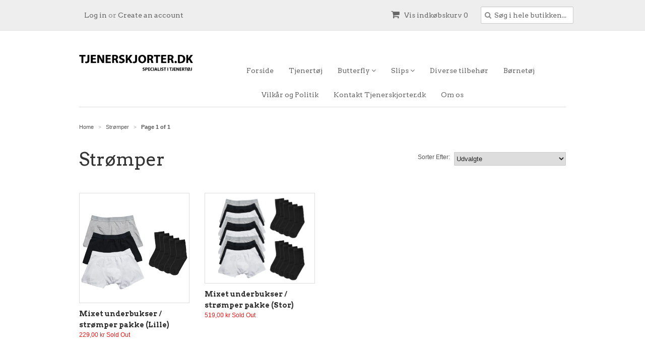

--- FILE ---
content_type: text/html; charset=utf-8
request_url: https://tjenerskjorter.dk/collections/stromper
body_size: 12363
content:
<!doctype html>
<!--[if lt IE 7]><html class="no-js ie6 oldie" lang="en"><![endif]-->
<!--[if IE 7]><html class="no-js ie7 oldie" lang="en"><![endif]-->
<!--[if IE 8]><html class="no-js ie8 oldie" lang="en"><![endif]-->
<!--[if gt IE 8]><!--><html class="no-js" lang="en"><!--<![endif]-->
<head>

  <link rel="shortcut icon" href="//tjenerskjorter.dk/cdn/shop/t/3/assets/favicon.png?v=172415490672994178431416433804" type="image/png" />
  <meta charset="utf-8">
  <!--[if IE]><meta http-equiv='X-UA-Compatible' content='IE=edge,chrome=1'><![endif]-->

  <title>
  Strømper &ndash; Tjenerskjorter.dk
  </title>

  

  <meta name="viewport" content="width=device-width, initial-scale=1.0" />
  
  <link rel="canonical" href="https://tjenerskjorter.dk/collections/stromper" /> 

  


  <meta property="og:type" content="website" />
  <meta property="og:title" content="Strømper" />
  
    <meta property="og:image" content="http://tjenerskjorter.dk/cdn/shop/t/3/assets/logo.png?v=54985894575368933521416693187" />
    <meta property="og:image:secure_url" content="https://tjenerskjorter.dk/cdn/shop/t/3/assets/logo.png?v=54985894575368933521416693187" />
  



<meta property="og:url" content="https://tjenerskjorter.dk/collections/stromper" />
<meta property="og:site_name" content="Tjenerskjorter.dk" />
  
 


  <link href="//tjenerskjorter.dk/cdn/shop/t/3/assets/styles.scss.css?v=122096525084712402761759772453" rel="stylesheet" type="text/css" media="all" />
  <link href="//tjenerskjorter.dk/cdn/s/global/social/social-icons.css" rel="stylesheet" type="text/css" media="all" />
  <link href="//netdna.bootstrapcdn.com/font-awesome/4.0.3/css/font-awesome.css" rel="stylesheet" type="text/css" media="all" />
  
  <link rel="stylesheet" type="text/css" href="//fonts.googleapis.com/css?family=Arvo:300,400,700">
  
  
  <link rel="stylesheet" type="text/css" href="//fonts.googleapis.com/css?family=Arvo:300,400,700">
  
  <script src="//tjenerskjorter.dk/cdn/shop/t/3/assets/html5shiv.js?v=107268875627107148941416433804" type="text/javascript"></script>

  <script>window.performance && window.performance.mark && window.performance.mark('shopify.content_for_header.start');</script><meta id="shopify-digital-wallet" name="shopify-digital-wallet" content="/7038121/digital_wallets/dialog">
<link rel="alternate" type="application/atom+xml" title="Feed" href="/collections/stromper.atom" />
<link rel="alternate" type="application/json+oembed" href="https://tjenerskjorter.dk/collections/stromper.oembed">
<script async="async" src="/checkouts/internal/preloads.js?locale=da-DK"></script>
<script id="shopify-features" type="application/json">{"accessToken":"1893c8681603870c56e106f5413ebfda","betas":["rich-media-storefront-analytics"],"domain":"tjenerskjorter.dk","predictiveSearch":true,"shopId":7038121,"locale":"da"}</script>
<script>var Shopify = Shopify || {};
Shopify.shop = "tjenerskjorter.myshopify.com";
Shopify.locale = "da";
Shopify.currency = {"active":"DKK","rate":"1.0"};
Shopify.country = "DK";
Shopify.theme = {"name":"mytrendytie-se-minimal","id":8745417,"schema_name":null,"schema_version":null,"theme_store_id":null,"role":"main"};
Shopify.theme.handle = "null";
Shopify.theme.style = {"id":null,"handle":null};
Shopify.cdnHost = "tjenerskjorter.dk/cdn";
Shopify.routes = Shopify.routes || {};
Shopify.routes.root = "/";</script>
<script type="module">!function(o){(o.Shopify=o.Shopify||{}).modules=!0}(window);</script>
<script>!function(o){function n(){var o=[];function n(){o.push(Array.prototype.slice.apply(arguments))}return n.q=o,n}var t=o.Shopify=o.Shopify||{};t.loadFeatures=n(),t.autoloadFeatures=n()}(window);</script>
<script id="shop-js-analytics" type="application/json">{"pageType":"collection"}</script>
<script defer="defer" async type="module" src="//tjenerskjorter.dk/cdn/shopifycloud/shop-js/modules/v2/client.init-shop-cart-sync_DCvV3KX5.da.esm.js"></script>
<script defer="defer" async type="module" src="//tjenerskjorter.dk/cdn/shopifycloud/shop-js/modules/v2/chunk.common_DIrl18zW.esm.js"></script>
<script type="module">
  await import("//tjenerskjorter.dk/cdn/shopifycloud/shop-js/modules/v2/client.init-shop-cart-sync_DCvV3KX5.da.esm.js");
await import("//tjenerskjorter.dk/cdn/shopifycloud/shop-js/modules/v2/chunk.common_DIrl18zW.esm.js");

  window.Shopify.SignInWithShop?.initShopCartSync?.({"fedCMEnabled":true,"windoidEnabled":true});

</script>
<script id="__st">var __st={"a":7038121,"offset":3600,"reqid":"ab1c7bd6-7188-44c9-a5a7-3ca31a26a6ab-1768977957","pageurl":"tjenerskjorter.dk\/collections\/stromper","u":"244c3fae3ed8","p":"collection","rtyp":"collection","rid":27380009};</script>
<script>window.ShopifyPaypalV4VisibilityTracking = true;</script>
<script id="captcha-bootstrap">!function(){'use strict';const t='contact',e='account',n='new_comment',o=[[t,t],['blogs',n],['comments',n],[t,'customer']],c=[[e,'customer_login'],[e,'guest_login'],[e,'recover_customer_password'],[e,'create_customer']],r=t=>t.map((([t,e])=>`form[action*='/${t}']:not([data-nocaptcha='true']) input[name='form_type'][value='${e}']`)).join(','),a=t=>()=>t?[...document.querySelectorAll(t)].map((t=>t.form)):[];function s(){const t=[...o],e=r(t);return a(e)}const i='password',u='form_key',d=['recaptcha-v3-token','g-recaptcha-response','h-captcha-response',i],f=()=>{try{return window.sessionStorage}catch{return}},m='__shopify_v',_=t=>t.elements[u];function p(t,e,n=!1){try{const o=window.sessionStorage,c=JSON.parse(o.getItem(e)),{data:r}=function(t){const{data:e,action:n}=t;return t[m]||n?{data:e,action:n}:{data:t,action:n}}(c);for(const[e,n]of Object.entries(r))t.elements[e]&&(t.elements[e].value=n);n&&o.removeItem(e)}catch(o){console.error('form repopulation failed',{error:o})}}const l='form_type',E='cptcha';function T(t){t.dataset[E]=!0}const w=window,h=w.document,L='Shopify',v='ce_forms',y='captcha';let A=!1;((t,e)=>{const n=(g='f06e6c50-85a8-45c8-87d0-21a2b65856fe',I='https://cdn.shopify.com/shopifycloud/storefront-forms-hcaptcha/ce_storefront_forms_captcha_hcaptcha.v1.5.2.iife.js',D={infoText:'Beskyttet af hCaptcha',privacyText:'Beskyttelse af persondata',termsText:'Vilkår'},(t,e,n)=>{const o=w[L][v],c=o.bindForm;if(c)return c(t,g,e,D).then(n);var r;o.q.push([[t,g,e,D],n]),r=I,A||(h.body.append(Object.assign(h.createElement('script'),{id:'captcha-provider',async:!0,src:r})),A=!0)});var g,I,D;w[L]=w[L]||{},w[L][v]=w[L][v]||{},w[L][v].q=[],w[L][y]=w[L][y]||{},w[L][y].protect=function(t,e){n(t,void 0,e),T(t)},Object.freeze(w[L][y]),function(t,e,n,w,h,L){const[v,y,A,g]=function(t,e,n){const i=e?o:[],u=t?c:[],d=[...i,...u],f=r(d),m=r(i),_=r(d.filter((([t,e])=>n.includes(e))));return[a(f),a(m),a(_),s()]}(w,h,L),I=t=>{const e=t.target;return e instanceof HTMLFormElement?e:e&&e.form},D=t=>v().includes(t);t.addEventListener('submit',(t=>{const e=I(t);if(!e)return;const n=D(e)&&!e.dataset.hcaptchaBound&&!e.dataset.recaptchaBound,o=_(e),c=g().includes(e)&&(!o||!o.value);(n||c)&&t.preventDefault(),c&&!n&&(function(t){try{if(!f())return;!function(t){const e=f();if(!e)return;const n=_(t);if(!n)return;const o=n.value;o&&e.removeItem(o)}(t);const e=Array.from(Array(32),(()=>Math.random().toString(36)[2])).join('');!function(t,e){_(t)||t.append(Object.assign(document.createElement('input'),{type:'hidden',name:u})),t.elements[u].value=e}(t,e),function(t,e){const n=f();if(!n)return;const o=[...t.querySelectorAll(`input[type='${i}']`)].map((({name:t})=>t)),c=[...d,...o],r={};for(const[a,s]of new FormData(t).entries())c.includes(a)||(r[a]=s);n.setItem(e,JSON.stringify({[m]:1,action:t.action,data:r}))}(t,e)}catch(e){console.error('failed to persist form',e)}}(e),e.submit())}));const S=(t,e)=>{t&&!t.dataset[E]&&(n(t,e.some((e=>e===t))),T(t))};for(const o of['focusin','change'])t.addEventListener(o,(t=>{const e=I(t);D(e)&&S(e,y())}));const B=e.get('form_key'),M=e.get(l),P=B&&M;t.addEventListener('DOMContentLoaded',(()=>{const t=y();if(P)for(const e of t)e.elements[l].value===M&&p(e,B);[...new Set([...A(),...v().filter((t=>'true'===t.dataset.shopifyCaptcha))])].forEach((e=>S(e,t)))}))}(h,new URLSearchParams(w.location.search),n,t,e,['guest_login'])})(!0,!0)}();</script>
<script integrity="sha256-4kQ18oKyAcykRKYeNunJcIwy7WH5gtpwJnB7kiuLZ1E=" data-source-attribution="shopify.loadfeatures" defer="defer" src="//tjenerskjorter.dk/cdn/shopifycloud/storefront/assets/storefront/load_feature-a0a9edcb.js" crossorigin="anonymous"></script>
<script data-source-attribution="shopify.dynamic_checkout.dynamic.init">var Shopify=Shopify||{};Shopify.PaymentButton=Shopify.PaymentButton||{isStorefrontPortableWallets:!0,init:function(){window.Shopify.PaymentButton.init=function(){};var t=document.createElement("script");t.src="https://tjenerskjorter.dk/cdn/shopifycloud/portable-wallets/latest/portable-wallets.da.js",t.type="module",document.head.appendChild(t)}};
</script>
<script data-source-attribution="shopify.dynamic_checkout.buyer_consent">
  function portableWalletsHideBuyerConsent(e){var t=document.getElementById("shopify-buyer-consent"),n=document.getElementById("shopify-subscription-policy-button");t&&n&&(t.classList.add("hidden"),t.setAttribute("aria-hidden","true"),n.removeEventListener("click",e))}function portableWalletsShowBuyerConsent(e){var t=document.getElementById("shopify-buyer-consent"),n=document.getElementById("shopify-subscription-policy-button");t&&n&&(t.classList.remove("hidden"),t.removeAttribute("aria-hidden"),n.addEventListener("click",e))}window.Shopify?.PaymentButton&&(window.Shopify.PaymentButton.hideBuyerConsent=portableWalletsHideBuyerConsent,window.Shopify.PaymentButton.showBuyerConsent=portableWalletsShowBuyerConsent);
</script>
<script data-source-attribution="shopify.dynamic_checkout.cart.bootstrap">document.addEventListener("DOMContentLoaded",(function(){function t(){return document.querySelector("shopify-accelerated-checkout-cart, shopify-accelerated-checkout")}if(t())Shopify.PaymentButton.init();else{new MutationObserver((function(e,n){t()&&(Shopify.PaymentButton.init(),n.disconnect())})).observe(document.body,{childList:!0,subtree:!0})}}));
</script>

<script>window.performance && window.performance.mark && window.performance.mark('shopify.content_for_header.end');</script>
  
  <script type="text/javascript" src="//ajax.googleapis.com/ajax/libs/jquery/1.7/jquery.min.js"></script>
  
  <script src="//tjenerskjorter.dk/cdn/shopifycloud/storefront/assets/themes_support/option_selection-b017cd28.js" type="text/javascript"></script>
  <script src="//tjenerskjorter.dk/cdn/shopifycloud/storefront/assets/themes_support/api.jquery-7ab1a3a4.js" type="text/javascript"></script>

  
  
<!-- BEGIN app block: shopify://apps/returnflows/blocks/return_overlay_v2/3bc010f6-eaf1-4d13-9509-ab183b1a8ed6 --><script
	async
	id="rf-embedded-script"
	src="https://static.returnflows.com/dist/production/widget.js"
	data-env="production"
	data-default-currency="DKK"
	data-default-locale="en"
	data-auto-open="true"
	data-clear-cart-on-start="true"
	data-custom-css-page="#CartCount, footer.cart__footer {
display: none !important;
}"
	data-custom-css-overlay=""
	data-cart-activator-selector="[href$=&quot;/cart&quot;]"
	data-auto-open-trigger-endpoint="add"
	data-auto-open-trigger-method="combination"
	data-monitor-network-overwrites="false"
	data-network-interception-method="fetch"
	data-override-scroll-blocking="false"
></script>
<script id="rf-settings-json" type="application/json">
	{
		"translations": {
			"messages": null
		},
		"theme": {
			"accent-background": "#000000",
			"brand-background": "#ffffff",
			"accent-foreground": "#ffffff",
			"brand-foreground": "#000000"
		}
	}
</script>
<script>
	
	(function () {
		if (!window.__rf_original_search) {
			window.__rf_original_search = window.location.search;
		}
	})();
</script>


<!-- END app block --><link href="https://monorail-edge.shopifysvc.com" rel="dns-prefetch">
<script>(function(){if ("sendBeacon" in navigator && "performance" in window) {try {var session_token_from_headers = performance.getEntriesByType('navigation')[0].serverTiming.find(x => x.name == '_s').description;} catch {var session_token_from_headers = undefined;}var session_cookie_matches = document.cookie.match(/_shopify_s=([^;]*)/);var session_token_from_cookie = session_cookie_matches && session_cookie_matches.length === 2 ? session_cookie_matches[1] : "";var session_token = session_token_from_headers || session_token_from_cookie || "";function handle_abandonment_event(e) {var entries = performance.getEntries().filter(function(entry) {return /monorail-edge.shopifysvc.com/.test(entry.name);});if (!window.abandonment_tracked && entries.length === 0) {window.abandonment_tracked = true;var currentMs = Date.now();var navigation_start = performance.timing.navigationStart;var payload = {shop_id: 7038121,url: window.location.href,navigation_start,duration: currentMs - navigation_start,session_token,page_type: "collection"};window.navigator.sendBeacon("https://monorail-edge.shopifysvc.com/v1/produce", JSON.stringify({schema_id: "online_store_buyer_site_abandonment/1.1",payload: payload,metadata: {event_created_at_ms: currentMs,event_sent_at_ms: currentMs}}));}}window.addEventListener('pagehide', handle_abandonment_event);}}());</script>
<script id="web-pixels-manager-setup">(function e(e,d,r,n,o){if(void 0===o&&(o={}),!Boolean(null===(a=null===(i=window.Shopify)||void 0===i?void 0:i.analytics)||void 0===a?void 0:a.replayQueue)){var i,a;window.Shopify=window.Shopify||{};var t=window.Shopify;t.analytics=t.analytics||{};var s=t.analytics;s.replayQueue=[],s.publish=function(e,d,r){return s.replayQueue.push([e,d,r]),!0};try{self.performance.mark("wpm:start")}catch(e){}var l=function(){var e={modern:/Edge?\/(1{2}[4-9]|1[2-9]\d|[2-9]\d{2}|\d{4,})\.\d+(\.\d+|)|Firefox\/(1{2}[4-9]|1[2-9]\d|[2-9]\d{2}|\d{4,})\.\d+(\.\d+|)|Chrom(ium|e)\/(9{2}|\d{3,})\.\d+(\.\d+|)|(Maci|X1{2}).+ Version\/(15\.\d+|(1[6-9]|[2-9]\d|\d{3,})\.\d+)([,.]\d+|)( \(\w+\)|)( Mobile\/\w+|) Safari\/|Chrome.+OPR\/(9{2}|\d{3,})\.\d+\.\d+|(CPU[ +]OS|iPhone[ +]OS|CPU[ +]iPhone|CPU IPhone OS|CPU iPad OS)[ +]+(15[._]\d+|(1[6-9]|[2-9]\d|\d{3,})[._]\d+)([._]\d+|)|Android:?[ /-](13[3-9]|1[4-9]\d|[2-9]\d{2}|\d{4,})(\.\d+|)(\.\d+|)|Android.+Firefox\/(13[5-9]|1[4-9]\d|[2-9]\d{2}|\d{4,})\.\d+(\.\d+|)|Android.+Chrom(ium|e)\/(13[3-9]|1[4-9]\d|[2-9]\d{2}|\d{4,})\.\d+(\.\d+|)|SamsungBrowser\/([2-9]\d|\d{3,})\.\d+/,legacy:/Edge?\/(1[6-9]|[2-9]\d|\d{3,})\.\d+(\.\d+|)|Firefox\/(5[4-9]|[6-9]\d|\d{3,})\.\d+(\.\d+|)|Chrom(ium|e)\/(5[1-9]|[6-9]\d|\d{3,})\.\d+(\.\d+|)([\d.]+$|.*Safari\/(?![\d.]+ Edge\/[\d.]+$))|(Maci|X1{2}).+ Version\/(10\.\d+|(1[1-9]|[2-9]\d|\d{3,})\.\d+)([,.]\d+|)( \(\w+\)|)( Mobile\/\w+|) Safari\/|Chrome.+OPR\/(3[89]|[4-9]\d|\d{3,})\.\d+\.\d+|(CPU[ +]OS|iPhone[ +]OS|CPU[ +]iPhone|CPU IPhone OS|CPU iPad OS)[ +]+(10[._]\d+|(1[1-9]|[2-9]\d|\d{3,})[._]\d+)([._]\d+|)|Android:?[ /-](13[3-9]|1[4-9]\d|[2-9]\d{2}|\d{4,})(\.\d+|)(\.\d+|)|Mobile Safari.+OPR\/([89]\d|\d{3,})\.\d+\.\d+|Android.+Firefox\/(13[5-9]|1[4-9]\d|[2-9]\d{2}|\d{4,})\.\d+(\.\d+|)|Android.+Chrom(ium|e)\/(13[3-9]|1[4-9]\d|[2-9]\d{2}|\d{4,})\.\d+(\.\d+|)|Android.+(UC? ?Browser|UCWEB|U3)[ /]?(15\.([5-9]|\d{2,})|(1[6-9]|[2-9]\d|\d{3,})\.\d+)\.\d+|SamsungBrowser\/(5\.\d+|([6-9]|\d{2,})\.\d+)|Android.+MQ{2}Browser\/(14(\.(9|\d{2,})|)|(1[5-9]|[2-9]\d|\d{3,})(\.\d+|))(\.\d+|)|K[Aa][Ii]OS\/(3\.\d+|([4-9]|\d{2,})\.\d+)(\.\d+|)/},d=e.modern,r=e.legacy,n=navigator.userAgent;return n.match(d)?"modern":n.match(r)?"legacy":"unknown"}(),u="modern"===l?"modern":"legacy",c=(null!=n?n:{modern:"",legacy:""})[u],f=function(e){return[e.baseUrl,"/wpm","/b",e.hashVersion,"modern"===e.buildTarget?"m":"l",".js"].join("")}({baseUrl:d,hashVersion:r,buildTarget:u}),m=function(e){var d=e.version,r=e.bundleTarget,n=e.surface,o=e.pageUrl,i=e.monorailEndpoint;return{emit:function(e){var a=e.status,t=e.errorMsg,s=(new Date).getTime(),l=JSON.stringify({metadata:{event_sent_at_ms:s},events:[{schema_id:"web_pixels_manager_load/3.1",payload:{version:d,bundle_target:r,page_url:o,status:a,surface:n,error_msg:t},metadata:{event_created_at_ms:s}}]});if(!i)return console&&console.warn&&console.warn("[Web Pixels Manager] No Monorail endpoint provided, skipping logging."),!1;try{return self.navigator.sendBeacon.bind(self.navigator)(i,l)}catch(e){}var u=new XMLHttpRequest;try{return u.open("POST",i,!0),u.setRequestHeader("Content-Type","text/plain"),u.send(l),!0}catch(e){return console&&console.warn&&console.warn("[Web Pixels Manager] Got an unhandled error while logging to Monorail."),!1}}}}({version:r,bundleTarget:l,surface:e.surface,pageUrl:self.location.href,monorailEndpoint:e.monorailEndpoint});try{o.browserTarget=l,function(e){var d=e.src,r=e.async,n=void 0===r||r,o=e.onload,i=e.onerror,a=e.sri,t=e.scriptDataAttributes,s=void 0===t?{}:t,l=document.createElement("script"),u=document.querySelector("head"),c=document.querySelector("body");if(l.async=n,l.src=d,a&&(l.integrity=a,l.crossOrigin="anonymous"),s)for(var f in s)if(Object.prototype.hasOwnProperty.call(s,f))try{l.dataset[f]=s[f]}catch(e){}if(o&&l.addEventListener("load",o),i&&l.addEventListener("error",i),u)u.appendChild(l);else{if(!c)throw new Error("Did not find a head or body element to append the script");c.appendChild(l)}}({src:f,async:!0,onload:function(){if(!function(){var e,d;return Boolean(null===(d=null===(e=window.Shopify)||void 0===e?void 0:e.analytics)||void 0===d?void 0:d.initialized)}()){var d=window.webPixelsManager.init(e)||void 0;if(d){var r=window.Shopify.analytics;r.replayQueue.forEach((function(e){var r=e[0],n=e[1],o=e[2];d.publishCustomEvent(r,n,o)})),r.replayQueue=[],r.publish=d.publishCustomEvent,r.visitor=d.visitor,r.initialized=!0}}},onerror:function(){return m.emit({status:"failed",errorMsg:"".concat(f," has failed to load")})},sri:function(e){var d=/^sha384-[A-Za-z0-9+/=]+$/;return"string"==typeof e&&d.test(e)}(c)?c:"",scriptDataAttributes:o}),m.emit({status:"loading"})}catch(e){m.emit({status:"failed",errorMsg:(null==e?void 0:e.message)||"Unknown error"})}}})({shopId: 7038121,storefrontBaseUrl: "https://tjenerskjorter.dk",extensionsBaseUrl: "https://extensions.shopifycdn.com/cdn/shopifycloud/web-pixels-manager",monorailEndpoint: "https://monorail-edge.shopifysvc.com/unstable/produce_batch",surface: "storefront-renderer",enabledBetaFlags: ["2dca8a86"],webPixelsConfigList: [{"id":"180158798","eventPayloadVersion":"v1","runtimeContext":"LAX","scriptVersion":"1","type":"CUSTOM","privacyPurposes":["ANALYTICS"],"name":"Google Analytics tag (migrated)"},{"id":"shopify-app-pixel","configuration":"{}","eventPayloadVersion":"v1","runtimeContext":"STRICT","scriptVersion":"0450","apiClientId":"shopify-pixel","type":"APP","privacyPurposes":["ANALYTICS","MARKETING"]},{"id":"shopify-custom-pixel","eventPayloadVersion":"v1","runtimeContext":"LAX","scriptVersion":"0450","apiClientId":"shopify-pixel","type":"CUSTOM","privacyPurposes":["ANALYTICS","MARKETING"]}],isMerchantRequest: false,initData: {"shop":{"name":"Tjenerskjorter.dk","paymentSettings":{"currencyCode":"DKK"},"myshopifyDomain":"tjenerskjorter.myshopify.com","countryCode":"DK","storefrontUrl":"https:\/\/tjenerskjorter.dk"},"customer":null,"cart":null,"checkout":null,"productVariants":[],"purchasingCompany":null},},"https://tjenerskjorter.dk/cdn","fcfee988w5aeb613cpc8e4bc33m6693e112",{"modern":"","legacy":""},{"shopId":"7038121","storefrontBaseUrl":"https:\/\/tjenerskjorter.dk","extensionBaseUrl":"https:\/\/extensions.shopifycdn.com\/cdn\/shopifycloud\/web-pixels-manager","surface":"storefront-renderer","enabledBetaFlags":"[\"2dca8a86\"]","isMerchantRequest":"false","hashVersion":"fcfee988w5aeb613cpc8e4bc33m6693e112","publish":"custom","events":"[[\"page_viewed\",{}],[\"collection_viewed\",{\"collection\":{\"id\":\"27380009\",\"title\":\"Strømper\",\"productVariants\":[{\"price\":{\"amount\":229.0,\"currencyCode\":\"DKK\"},\"product\":{\"title\":\"Mixet underbukser \/ strømper pakke (Lille)\",\"vendor\":\"billigebutterfly.dk\",\"id\":\"394108013\",\"untranslatedTitle\":\"Mixet underbukser \/ strømper pakke (Lille)\",\"url\":\"\/products\/mixet-underbukser-stromper-pakke-lille\",\"type\":\"Underbukser\"},\"id\":\"1028450309\",\"image\":{\"src\":\"\/\/tjenerskjorter.dk\/cdn\/shop\/products\/mixet_underbukser_stromper.jpg?v=1420318223\"},\"sku\":\"58001\",\"title\":\"Størrelse S\",\"untranslatedTitle\":\"Størrelse S\"},{\"price\":{\"amount\":519.0,\"currencyCode\":\"DKK\"},\"product\":{\"title\":\"Mixet underbukser \/ strømper pakke (Stor)\",\"vendor\":\"billigebutterfly.dk\",\"id\":\"394108073\",\"untranslatedTitle\":\"Mixet underbukser \/ strømper pakke (Stor)\",\"url\":\"\/products\/mixet-underbukser-stromper-pakke-stor\",\"type\":\"Underbukser\"},\"id\":\"1028450421\",\"image\":{\"src\":\"\/\/tjenerskjorter.dk\/cdn\/shop\/products\/mix_boxershorts_stromper_pack.jpg?v=1420292638\"},\"sku\":\"57001\",\"title\":\"Størrelse S\",\"untranslatedTitle\":\"Størrelse S\"}]}}]]"});</script><script>
  window.ShopifyAnalytics = window.ShopifyAnalytics || {};
  window.ShopifyAnalytics.meta = window.ShopifyAnalytics.meta || {};
  window.ShopifyAnalytics.meta.currency = 'DKK';
  var meta = {"products":[{"id":394108013,"gid":"gid:\/\/shopify\/Product\/394108013","vendor":"billigebutterfly.dk","type":"Underbukser","handle":"mixet-underbukser-stromper-pakke-lille","variants":[{"id":1028450309,"price":22900,"name":"Mixet underbukser \/ strømper pakke (Lille) - Størrelse S","public_title":"Størrelse S","sku":"58001"},{"id":1028450313,"price":22900,"name":"Mixet underbukser \/ strømper pakke (Lille) - Størrelse M","public_title":"Størrelse M","sku":"58002"},{"id":1028450317,"price":22900,"name":"Mixet underbukser \/ strømper pakke (Lille) - Størrelse L","public_title":"Størrelse L","sku":"58003"},{"id":1028450321,"price":22900,"name":"Mixet underbukser \/ strømper pakke (Lille) - Størrelse XL","public_title":"Størrelse XL","sku":"58004"}],"remote":false},{"id":394108073,"gid":"gid:\/\/shopify\/Product\/394108073","vendor":"billigebutterfly.dk","type":"Underbukser","handle":"mixet-underbukser-stromper-pakke-stor","variants":[{"id":1028450421,"price":51900,"name":"Mixet underbukser \/ strømper pakke (Stor) - Størrelse S","public_title":"Størrelse S","sku":"57001"},{"id":1028450425,"price":51900,"name":"Mixet underbukser \/ strømper pakke (Stor) - Størrelse M","public_title":"Størrelse M","sku":"57002"},{"id":1028450429,"price":51900,"name":"Mixet underbukser \/ strømper pakke (Stor) - Størrelse L","public_title":"Størrelse L","sku":"57003"},{"id":1028450433,"price":51900,"name":"Mixet underbukser \/ strømper pakke (Stor) - Størrelse XL","public_title":"Størrelse XL","sku":"57004"}],"remote":false}],"page":{"pageType":"collection","resourceType":"collection","resourceId":27380009,"requestId":"ab1c7bd6-7188-44c9-a5a7-3ca31a26a6ab-1768977957"}};
  for (var attr in meta) {
    window.ShopifyAnalytics.meta[attr] = meta[attr];
  }
</script>
<script class="analytics">
  (function () {
    var customDocumentWrite = function(content) {
      var jquery = null;

      if (window.jQuery) {
        jquery = window.jQuery;
      } else if (window.Checkout && window.Checkout.$) {
        jquery = window.Checkout.$;
      }

      if (jquery) {
        jquery('body').append(content);
      }
    };

    var hasLoggedConversion = function(token) {
      if (token) {
        return document.cookie.indexOf('loggedConversion=' + token) !== -1;
      }
      return false;
    }

    var setCookieIfConversion = function(token) {
      if (token) {
        var twoMonthsFromNow = new Date(Date.now());
        twoMonthsFromNow.setMonth(twoMonthsFromNow.getMonth() + 2);

        document.cookie = 'loggedConversion=' + token + '; expires=' + twoMonthsFromNow;
      }
    }

    var trekkie = window.ShopifyAnalytics.lib = window.trekkie = window.trekkie || [];
    if (trekkie.integrations) {
      return;
    }
    trekkie.methods = [
      'identify',
      'page',
      'ready',
      'track',
      'trackForm',
      'trackLink'
    ];
    trekkie.factory = function(method) {
      return function() {
        var args = Array.prototype.slice.call(arguments);
        args.unshift(method);
        trekkie.push(args);
        return trekkie;
      };
    };
    for (var i = 0; i < trekkie.methods.length; i++) {
      var key = trekkie.methods[i];
      trekkie[key] = trekkie.factory(key);
    }
    trekkie.load = function(config) {
      trekkie.config = config || {};
      trekkie.config.initialDocumentCookie = document.cookie;
      var first = document.getElementsByTagName('script')[0];
      var script = document.createElement('script');
      script.type = 'text/javascript';
      script.onerror = function(e) {
        var scriptFallback = document.createElement('script');
        scriptFallback.type = 'text/javascript';
        scriptFallback.onerror = function(error) {
                var Monorail = {
      produce: function produce(monorailDomain, schemaId, payload) {
        var currentMs = new Date().getTime();
        var event = {
          schema_id: schemaId,
          payload: payload,
          metadata: {
            event_created_at_ms: currentMs,
            event_sent_at_ms: currentMs
          }
        };
        return Monorail.sendRequest("https://" + monorailDomain + "/v1/produce", JSON.stringify(event));
      },
      sendRequest: function sendRequest(endpointUrl, payload) {
        // Try the sendBeacon API
        if (window && window.navigator && typeof window.navigator.sendBeacon === 'function' && typeof window.Blob === 'function' && !Monorail.isIos12()) {
          var blobData = new window.Blob([payload], {
            type: 'text/plain'
          });

          if (window.navigator.sendBeacon(endpointUrl, blobData)) {
            return true;
          } // sendBeacon was not successful

        } // XHR beacon

        var xhr = new XMLHttpRequest();

        try {
          xhr.open('POST', endpointUrl);
          xhr.setRequestHeader('Content-Type', 'text/plain');
          xhr.send(payload);
        } catch (e) {
          console.log(e);
        }

        return false;
      },
      isIos12: function isIos12() {
        return window.navigator.userAgent.lastIndexOf('iPhone; CPU iPhone OS 12_') !== -1 || window.navigator.userAgent.lastIndexOf('iPad; CPU OS 12_') !== -1;
      }
    };
    Monorail.produce('monorail-edge.shopifysvc.com',
      'trekkie_storefront_load_errors/1.1',
      {shop_id: 7038121,
      theme_id: 8745417,
      app_name: "storefront",
      context_url: window.location.href,
      source_url: "//tjenerskjorter.dk/cdn/s/trekkie.storefront.cd680fe47e6c39ca5d5df5f0a32d569bc48c0f27.min.js"});

        };
        scriptFallback.async = true;
        scriptFallback.src = '//tjenerskjorter.dk/cdn/s/trekkie.storefront.cd680fe47e6c39ca5d5df5f0a32d569bc48c0f27.min.js';
        first.parentNode.insertBefore(scriptFallback, first);
      };
      script.async = true;
      script.src = '//tjenerskjorter.dk/cdn/s/trekkie.storefront.cd680fe47e6c39ca5d5df5f0a32d569bc48c0f27.min.js';
      first.parentNode.insertBefore(script, first);
    };
    trekkie.load(
      {"Trekkie":{"appName":"storefront","development":false,"defaultAttributes":{"shopId":7038121,"isMerchantRequest":null,"themeId":8745417,"themeCityHash":"4810383929773686026","contentLanguage":"da","currency":"DKK","eventMetadataId":"7b40f5a2-a4b7-462d-8312-cf2b9d88aeaf"},"isServerSideCookieWritingEnabled":true,"monorailRegion":"shop_domain","enabledBetaFlags":["65f19447"]},"Session Attribution":{},"S2S":{"facebookCapiEnabled":false,"source":"trekkie-storefront-renderer","apiClientId":580111}}
    );

    var loaded = false;
    trekkie.ready(function() {
      if (loaded) return;
      loaded = true;

      window.ShopifyAnalytics.lib = window.trekkie;

      var originalDocumentWrite = document.write;
      document.write = customDocumentWrite;
      try { window.ShopifyAnalytics.merchantGoogleAnalytics.call(this); } catch(error) {};
      document.write = originalDocumentWrite;

      window.ShopifyAnalytics.lib.page(null,{"pageType":"collection","resourceType":"collection","resourceId":27380009,"requestId":"ab1c7bd6-7188-44c9-a5a7-3ca31a26a6ab-1768977957","shopifyEmitted":true});

      var match = window.location.pathname.match(/checkouts\/(.+)\/(thank_you|post_purchase)/)
      var token = match? match[1]: undefined;
      if (!hasLoggedConversion(token)) {
        setCookieIfConversion(token);
        window.ShopifyAnalytics.lib.track("Viewed Product Category",{"currency":"DKK","category":"Collection: stromper","collectionName":"stromper","collectionId":27380009,"nonInteraction":true},undefined,undefined,{"shopifyEmitted":true});
      }
    });


        var eventsListenerScript = document.createElement('script');
        eventsListenerScript.async = true;
        eventsListenerScript.src = "//tjenerskjorter.dk/cdn/shopifycloud/storefront/assets/shop_events_listener-3da45d37.js";
        document.getElementsByTagName('head')[0].appendChild(eventsListenerScript);

})();</script>
  <script>
  if (!window.ga || (window.ga && typeof window.ga !== 'function')) {
    window.ga = function ga() {
      (window.ga.q = window.ga.q || []).push(arguments);
      if (window.Shopify && window.Shopify.analytics && typeof window.Shopify.analytics.publish === 'function') {
        window.Shopify.analytics.publish("ga_stub_called", {}, {sendTo: "google_osp_migration"});
      }
      console.error("Shopify's Google Analytics stub called with:", Array.from(arguments), "\nSee https://help.shopify.com/manual/promoting-marketing/pixels/pixel-migration#google for more information.");
    };
    if (window.Shopify && window.Shopify.analytics && typeof window.Shopify.analytics.publish === 'function') {
      window.Shopify.analytics.publish("ga_stub_initialized", {}, {sendTo: "google_osp_migration"});
    }
  }
</script>
<script
  defer
  src="https://tjenerskjorter.dk/cdn/shopifycloud/perf-kit/shopify-perf-kit-3.0.4.min.js"
  data-application="storefront-renderer"
  data-shop-id="7038121"
  data-render-region="gcp-us-east1"
  data-page-type="collection"
  data-theme-instance-id="8745417"
  data-theme-name=""
  data-theme-version=""
  data-monorail-region="shop_domain"
  data-resource-timing-sampling-rate="10"
  data-shs="true"
  data-shs-beacon="true"
  data-shs-export-with-fetch="true"
  data-shs-logs-sample-rate="1"
  data-shs-beacon-endpoint="https://tjenerskjorter.dk/api/collect"
></script>
</head>

<body>
  
  <!-- Begin toolbar -->
  <div class="toolbar-wrapper">
    <div class="toolbar clearfix">
        <ul class="unstyled">
          <li class="search-field fr">
            <form class="search" action="/search">
              <button type="submit" alt="Go" class="go"><i class="fa fa-search"></i></button>
              <input type="text" name="q" class="search_box" placeholder="Søg i hele butikken..." value="" />
            </form>
          </li>
          
          <li class="fr"><a href="/cart" class="cart" title="Shopping Cart"><i class="fa fa-shopping-cart"></i> Vis indkøbskurv 0</a></li>
          
  
    <li class="customer-links">
      <a href="https://shopify.com/7038121/account?locale=da&amp;region_country=DK" id="customer_login_link">Log in</a>
      
      <span class="or">or</span>
      <a href="https://shopify.com/7038121/account?locale=da" id="customer_register_link">Create an account</a>
      
    </li>
  

          
        </ul>
        <div id="menu-button" class="menu-icon"><i class="fa fa-bars"></i>Menu</div>
    </div>
  </div>
  <!-- End toolbar -->
  
  <!-- Begin Mobile Nav -->
  <div class="row mobile-wrapper">    
    <nav class="mobile clearfix">
      <div class="flyout">
<ul class="clearfix">
  
  
  <li>
    <a href="/" class=" navlink"><span>Forside</span></a>
  </li>
  
  
  
  <li>
    <a href="/collections/alle-skjorter" class=" navlink"><span>Tjenertøj </span></a>
  </li>
  
  
  
  <li>
    <a href="/collections/alle-butterfly" class=" navlink"><span>Butterfly</span></a>    
    <span class="more"><i class="fa fa-plus"></i></span>
    <ul class="sub-menu">
      
      <li><a href="/collections/alle-butterfly" class=" navlink">Alle butterfly</a></li>
      
      <li><a href="/collections/ensfarvede-butterfly" class=" navlink">Ensfarvede butterfly</a></li>
      
      <li><a href="/collections/strikket-butterfly" class=" navlink">Strikkede butterfly</a></li>
      
      <li><a href="/collections/monstrede-butterfly" class=" navlink">Mønstrede butterfly</a></li>
      
      <li><a href="/collections/selvbinder-butterfly" class=" last  navlink">Selvbinder butterfly</a></li>
      
    </ul>
  </li>
  
  
  
  <li>
    <a href="/collections/alle-slips" class=" navlink"><span>Slips</span></a>    
    <span class="more"><i class="fa fa-plus"></i></span>
    <ul class="sub-menu">
      
      <li><a href="/collections/alle-slips" class=" navlink">Alle slips</a></li>
      
      <li><a href="/collections/ensfarvede-slips" class=" navlink">Ensfarvede slips</a></li>
      
      <li><a href="/collections/monstrede-slips" class=" navlink">Mønstrede slips</a></li>
      
      <li><a href="/collections/strikkede-slips-1" class=" navlink">Strikkede slips</a></li>
      
      <li><a href="/collections/brede-slips-8-cm" class=" last  navlink">Brede slips (8 cm)</a></li>
      
    </ul>
  </li>
  
  
  
  <li>
    <a href="/collections/alt-tilbehor" class=" navlink"><span>Diverse tilbehør</span></a>
  </li>
  
  
  
  <li>
    <a href="/collections/alt-bornetoj" class=" navlink"><span>Børnetøj</span></a>
  </li>
  
  
  
  <li>
    <a href="/pages/handelsbetingelser-og-fortrolighedpolitik" class=" navlink"><span>Vilkår og Politik</span></a>
  </li>
  
  
  
  <li>
    <a href="/pages/kontakt" class=" navlink"><span>Kontakt Tjenerskjorter.dk</span></a>
  </li>
  
  
  
  <li>
    <a href="/pages/om-tjenerskjorter" class=" navlink"><span>Om os</span></a>
  </li>
  
  


  <li><span class="account-links">Account Links</span>
    <span class="more"><i class="fa fa-user"></i></span>
    <ul class="sub-menu">
    
      <li class="customer-links"><a href="https://shopify.com/7038121/account?locale=da&amp;region_country=DK" id="customer_login_link">Log in</a></li>
      
      <li class="customer-links"><a href="https://shopify.com/7038121/account?locale=da" id="customer_register_link">Create an account</a></li>
      
    
    </ul>
  </li>


    <li class="search-field">
    <form class="search" action="/search">
      <button type="submit" alt="Go" class="go"><i class="fa fa-search"></i></button>
      <input type="text" name="q" class="search_box" placeholder="Search" value="" />
    </form>
  </li>
</ul>
</div>
    </nav>  
  </div>
  <!-- End Mobile Nav -->

  <!-- Begin wrapper -->
  <div id="transparency" class="wrapper">
    <div class="row">      
      <!-- Begin right navigation -->
      
      <div class="row" id="header">
        <div class="span12 border-bottom">
          <div class="span4 inner-left logo-wrapper">
            <div class="logo">
              
              <a href="/"><img src="//tjenerskjorter.dk/cdn/shop/t/3/assets/logo.png?v=54985894575368933521416693187" alt="Tjenerskjorter.dk" /></a>
              
              
            </div> 
          </div> 
          
          <section id="nav">
            <div class="span8 inner-right">
              <nav class="main">
                <ul class="horizontal unstyled clearfix fr">
  
  
  
  
  
  
  <li class="">
    <a href="/" >
      Forside
      
    </a> 
    
  </li>
  
  
  
  
  
  
  <li class="">
    <a href="/collections/alle-skjorter" >
      Tjenertøj 
      
    </a> 
    
  </li>
  
  
  
  
  
  
  <li class=" dropdown">
    <a href="/collections/alle-butterfly" >
      Butterfly
       <i class="fa fa-angle-down"></i>
    </a> 
    
    <ul class="dropdown">
      
        
        <li>
          <a href="/collections/alle-butterfly" >Alle butterfly</a>
        </li>
        
        <li>
          <a href="/collections/ensfarvede-butterfly" >Ensfarvede butterfly</a>
        </li>
        
        <li>
          <a href="/collections/strikket-butterfly" >Strikkede butterfly</a>
        </li>
        
        <li>
          <a href="/collections/monstrede-butterfly" >Mønstrede butterfly</a>
        </li>
        
        <li>
          <a href="/collections/selvbinder-butterfly" >Selvbinder butterfly</a>
        </li>
        
      
    </ul>
    
  </li>
  
  
  
  
  
  
  <li class=" dropdown">
    <a href="/collections/alle-slips" >
      Slips
       <i class="fa fa-angle-down"></i>
    </a> 
    
    <ul class="dropdown">
      
        
        <li>
          <a href="/collections/alle-slips" >Alle slips</a>
        </li>
        
        <li>
          <a href="/collections/ensfarvede-slips" >Ensfarvede slips</a>
        </li>
        
        <li>
          <a href="/collections/monstrede-slips" >Mønstrede slips</a>
        </li>
        
        <li>
          <a href="/collections/strikkede-slips-1" >Strikkede slips</a>
        </li>
        
        <li>
          <a href="/collections/brede-slips-8-cm" >Brede slips (8 cm)</a>
        </li>
        
      
    </ul>
    
  </li>
  
  
  
  
  
  
  <li class="">
    <a href="/collections/alt-tilbehor" >
      Diverse tilbehør
      
    </a> 
    
  </li>
  
  
  
  
  
  
  <li class="">
    <a href="/collections/alt-bornetoj" >
      Børnetøj
      
    </a> 
    
  </li>
  
  
  
  
  
  
  <li class="">
    <a href="/pages/handelsbetingelser-og-fortrolighedpolitik" >
      Vilkår og Politik
      
    </a> 
    
  </li>
  
  
  
  
  
  
  <li class="">
    <a href="/pages/kontakt" >
      Kontakt Tjenerskjorter.dk
      
    </a> 
    
  </li>
  
  
  
  
  
  
  <li class="">
    <a href="/pages/om-tjenerskjorter" >
      Om os
      
    </a> 
    
  </li>
  
</ul>

              </nav> 
            </div> 
          </section> 
        </div> 
      </div> 
      
      <!-- End right navigation -->
      
      <!-- Begin below navigation -->
      
      <!-- End below navigation -->
      
      <!-- Begin content-->
      <section id="content" class="clearfix">
        <div id="collection">
  
  
  <!-- Begin collection info -->
  <div class="row">
    <div class="span12">
      
      <!-- Begin breadcrumb -->
      <div class="breadcrumb clearfix">
        <span itemscope itemtype="http://data-vocabulary.org/Breadcrumb"><a href="https://tjenerskjorter.dk" title="Tjenerskjorter.dk" itemprop="url"><span itemprop="title">Home</span></a></span> 
        <span class="arrow-space">&#62;</span>
        <span itemscope itemtype="http://data-vocabulary.org/Breadcrumb"><a href="/collections/stromper" title="Strømper" itemprop="url"><span itemprop="title">Strømper</span></a></span>       
        
        
        
              
          <span class="arrow-space">&#62;</span> <strong>Page 1 of 1</strong>
        
      </div>
      <!-- End breadcrumb -->
      
      <!-- Begin sort collection -->
      <div class="clearfix">
        <h1 class="collection-title">Strømper</h1>
                
                  
        
        
          <div class="browse-tags">
            <label>Sorter Efter:</label>
          	<select class="sort-by">
          	  <option value="manual">Udvalgte</option>
              <option value="price-ascending">Pris: Lav til Høj</option>
              <option value="price-descending">Pris: Høg til lav</option>
              <option value="title-ascending">A-Z</option>
              <option value="title-descending">Z-A</option>
              <option value="created-ascending">Ældste til Nyeste</option>
              <option value="created-descending">Nyeste til ÆldsteNewest to Oldest</option>
              <option value="best-selling">Best Solgte</option>
          	</select>           
          </div>        
        
      </div>
      <!-- End sort collection -->
      
      <!-- Begin collection description -->
      
      <!-- End collection description -->
      
    </div>
  </div>
  <!-- End collection info -->
  
  <!-- Begin no products -->
  
  
  <div class="row products">
    
    

<div class="product span3 adaptive-grid">
  
  
  
  <div class="image">
    <a href="/collections/stromper/products/mixet-underbukser-stromper-pakke-lille">
      <img src="//tjenerskjorter.dk/cdn/shop/products/mixet_underbukser_stromper_large.jpg?v=1420318223" alt="Mixet underbukser / strømper pakke (Lille)" />
    </a>
  </div>
  
  <div class="details">
    <a href="/collections/stromper/products/mixet-underbukser-stromper-pakke-lille" class="clearfix">
      <h4 class="title">Mixet underbukser / strømper pakke (Lille)</h4>
      
      
      <span class="price">
      
        229,00 kr Sold Out
      
      </span>
      
    </a>
  </div>
  
</div>


    
    

<div class="product span3 adaptive-grid">
  
  
  
  <div class="image">
    <a href="/collections/stromper/products/mixet-underbukser-stromper-pakke-stor">
      <img src="//tjenerskjorter.dk/cdn/shop/products/mix_boxershorts_stromper_pack_large.jpg?v=1420292638" alt="Mixet underbukser / strømper pakke (Stor)" />
    </a>
  </div>
  
  <div class="details">
    <a href="/collections/stromper/products/mixet-underbukser-stromper-pakke-stor" class="clearfix">
      <h4 class="title">Mixet underbukser / strømper pakke (Stor)</h4>
      
      
      <span class="price">
      
        519,00 kr Sold Out
      
      </span>
      
    </a>
  </div>
  
</div>


    
  </div>
  
  

  
  <!-- End no products -->
  
</div>

<script>
  Shopify.queryParams = {};
  if (location.search.length) {
    for (var aKeyValue, i = 0, aCouples = location.search.substr(1).split('&'); i < aCouples.length; i++) {
      aKeyValue = aCouples[i].split('=');
      if (aKeyValue.length > 1) {
        Shopify.queryParams[decodeURIComponent(aKeyValue[0])] = decodeURIComponent(aKeyValue[1]);
      }
    }
  }
  var collFilters = jQuery('.coll-filter');
  collFilters.change(function() {
      var newTags = [];
      var newURL = '';
      delete Shopify.queryParams.page;
      collFilters.each(function() { 
        if (jQuery(this).val()) {
          newTags.push(jQuery(this).val());
        }
      });
      
      newURL = '/collections/' + 'stromper';
      if (newTags.length) {
        newURL += '/' + newTags.join('+');
      }
      var search = jQuery.param(Shopify.queryParams);
      if (search.length) {
        newURL += '?' + search;
      }
      location.href = newURL;    
            
  });
  jQuery('.sort-by')
    .val('manual')
    .bind('change', function() {
      Shopify.queryParams.sort_by = jQuery(this).val();
      location.search = jQuery.param(Shopify.queryParams).replace(/\+/g, '%20');
    });
</script>
      </section>
      <!-- End content-->
      
    </div>
  </div>
  <!-- End wrapper -->
  
  <!-- Begin footer -->
  <div class="footer-wrapper">
    <footer>
      <div class="row">

        <div class="span12 full-border"></div>
        
        
        
        <!-- Begin latest blog post -->
        
        <!-- End latest blog post -->
        
        <!-- Begin footer navigation -->
        <div class="span4 footer-menu">
          <h4>Navigation</h4>
          <ul class="unstyled">
            
              <li><a href="/" title="Forside">Forside</a></li>
            
              <li><a href="/collections/alle-skjorter" title="Tjenertøj ">Tjenertøj </a></li>
            
              <li><a href="/collections/alle-butterfly" title="Butterfly">Butterfly</a></li>
            
              <li><a href="/collections/alle-slips" title="Slips">Slips</a></li>
            
              <li><a href="/collections/alt-tilbehor" title="Diverse tilbehør">Diverse tilbehør</a></li>
            
              <li><a href="/collections/alt-bornetoj" title="Børnetøj">Børnetøj</a></li>
            
              <li><a href="/pages/handelsbetingelser-og-fortrolighedpolitik" title="Vilkår og Politik">Vilkår og Politik</a></li>
            
              <li><a href="/pages/kontakt" title="Kontakt Tjenerskjorter.dk">Kontakt Tjenerskjorter.dk</a></li>
            
              <li><a href="/pages/om-tjenerskjorter" title="Om os">Om os</a></li>
            
          </ul>
        </div>
        <!-- End footer navigation -->
        
        <!-- Begin newsletter/social -->
        <div class="span4">
          
          
          <div class="p30">
            <h4>Nyhedsbrev</h4>
            <form action="" method="post" id="mc-embedded-subscribe-form" name="mc-embedded-subscribe-form" target="_blank">
              <input type="email" value="" placeholder="Email Address" name="EMAIL" id="mail" /><input type="submit" class="btn newsletter" value="Tilmeld" name="subscribe" id="subscribe" />
            </form>
          </div>
          
          
          
          
        </div>
        <!-- End newsletter/social -->
        
        
        <div class="span4">          
          <div class="clearfix">
          
            <h4>Du kan også finde os her</h4>
            <span class="social-links">
<a href="https://www.facebook.com/trendyslips?ref=hl" title="Follow us on Facebook"><span class="shopify-social-icon-facebook-circle"></span></a>








</span>
          
          </div>
          
        </div>
        
        
        <!-- Begin copyright -->
        <div class="span12 tc copyright">
          <p>Copyright &copy; 2026 Tjenerskjorter.dk |  M. P. Allerups Vej 47b - 5220 Odense SØ - Tlf 71 99 38 80 - info@tjenerskjorter.dk - CVR 36465980 - Priser i DKK   </p>
            
        </div>
        <!-- End copyright -->

      </div> 
    </footer>
  </div>
  <!-- End footer -->
    
  
    <script src="//tjenerskjorter.dk/cdn/shop/t/3/assets/jquery.flexslider-min.js?v=27441391644690076551416433805" type="text/javascript"></script>
  
  
  <script src="//tjenerskjorter.dk/cdn/shop/t/3/assets/jquery.fancybox.js?v=98388074616830255951416433804" type="text/javascript"></script>
  <script src="//tjenerskjorter.dk/cdn/shop/t/3/assets/scripts.js?v=128562693103946213751416433806" type="text/javascript"></script>
  
  
  <!-- Google-kode til remarketingtag -->
<!--------------------------------------------------
Remarketingtags må ikke knyttes til personligt identificerbare oplysninger eller placeres på sider med relation til følsomme kategorier. Du finder flere oplysninger og en vejledning i, hvordan tags opsættes, på: http://google.com/ads/remarketingsetup
--------------------------------------------------->
<script type="text/javascript">
/* <![CDATA[ */
var google_conversion_id = 963722543;
var google_custom_params = window.google_tag_params;
var google_remarketing_only = true;
/* ]]> */
</script>
<script type="text/javascript" src="//www.googleadservices.com/pagead/conversion.js">
</script>
<noscript>
<div style="display:inline;">
<img height="1" width="1" style="border-style:none;" alt="" src="//googleads.g.doubleclick.net/pagead/viewthroughconversion/963722543/?guid=ON&amp;script=0"/>
</div>
</noscript>

  
</body>
</html>